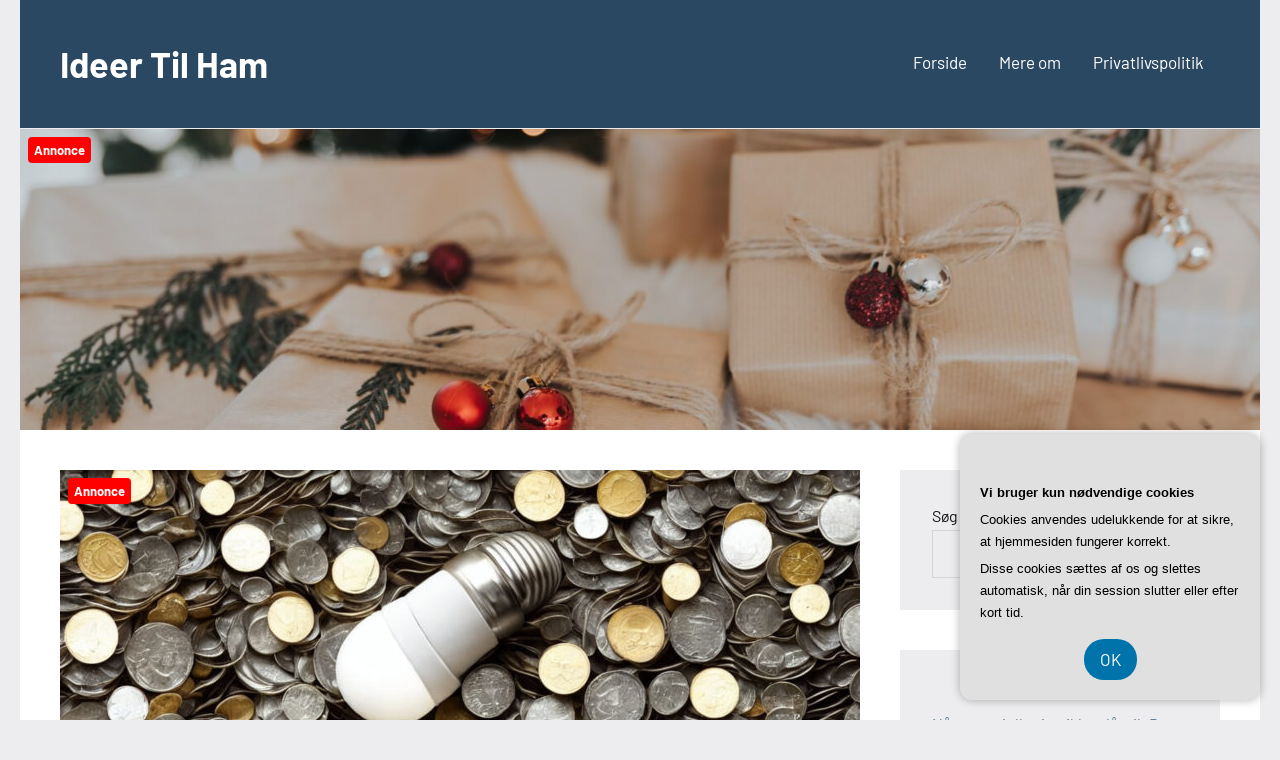

--- FILE ---
content_type: text/html; charset=UTF-8
request_url: https://ideer-til-ham.dk/de-bedste-maader-at-spare-penge-paa-lysregningen-med-led-lysstofroer/
body_size: 15623
content:
<!DOCTYPE html>
<html lang="da-DK">

<head>
<meta charset="UTF-8">
<meta name="viewport" content="width=device-width, initial-scale=1">
<link rel="profile" href="https://gmpg.org/xfn/11">

<meta name='robots' content='index, follow, max-image-preview:large, max-snippet:-1, max-video-preview:-1' />

	<!-- This site is optimized with the Yoast SEO plugin v26.8 - https://yoast.com/product/yoast-seo-wordpress/ -->
	<title>De bedste måder at spare penge på lysregningen med LED lysstofrør - Ideer Til Ham</title>
	<link rel="canonical" href="https://ideer-til-ham.dk/de-bedste-maader-at-spare-penge-paa-lysregningen-med-led-lysstofroer/" />
	<meta property="og:locale" content="da_DK" />
	<meta property="og:type" content="article" />
	<meta property="og:title" content="De bedste måder at spare penge på lysregningen med LED lysstofrør - Ideer Til Ham" />
	<meta property="og:description" content="I dag er milj&oslash;venlige og energibesparende l&oslash;sninger mere popul&aelig;re end nogensinde f&oslash;r, og det er ikke uden grund. En af de mest effektive m&aring;der at spare p&aring; energiforbruget og reducere ens CO2-aftryk er at skifte til LED lysstofr&oslash;r. Disse langtidsholdbare og energieffektive lyskilder kan reducere ens energiforbrug med op til 80%, uden at g&aring; p&aring; [...]" />
	<meta property="og:url" content="https://ideer-til-ham.dk/de-bedste-maader-at-spare-penge-paa-lysregningen-med-led-lysstofroer/" />
	<meta property="og:site_name" content="Ideer Til Ham" />
	<meta property="article:published_time" content="2023-06-03T04:00:00+00:00" />
	<meta property="og:image" content="https://ideer-til-ham.dk/wp-content/uploads/de-bedste-maader-at-spare-penge-paa-lysregningen-med-led-lysstofroer.jpg" />
	<meta property="og:image:width" content="1216" />
	<meta property="og:image:height" content="640" />
	<meta property="og:image:type" content="image/jpeg" />
	<meta name="twitter:card" content="summary_large_image" />
	<meta name="twitter:label1" content="Estimeret læsetid" />
	<meta name="twitter:data1" content="7 minutter" />
	<script type="application/ld+json" class="yoast-schema-graph">{"@context":"https://schema.org","@graph":[{"@type":"Article","@id":"https://ideer-til-ham.dk/de-bedste-maader-at-spare-penge-paa-lysregningen-med-led-lysstofroer/#article","isPartOf":{"@id":"https://ideer-til-ham.dk/de-bedste-maader-at-spare-penge-paa-lysregningen-med-led-lysstofroer/"},"author":{"name":"","@id":""},"headline":"De bedste måder at spare penge på lysregningen med LED lysstofrør","datePublished":"2023-06-03T04:00:00+00:00","mainEntityOfPage":{"@id":"https://ideer-til-ham.dk/de-bedste-maader-at-spare-penge-paa-lysregningen-med-led-lysstofroer/"},"wordCount":1486,"image":{"@id":"https://ideer-til-ham.dk/de-bedste-maader-at-spare-penge-paa-lysregningen-med-led-lysstofroer/#primaryimage"},"thumbnailUrl":"https://ideer-til-ham.dk/wp-content/uploads/de-bedste-maader-at-spare-penge-paa-lysregningen-med-led-lysstofroer.jpg","articleSection":["Indlæg på Ideer Til Ham"],"inLanguage":"da-DK"},{"@type":"WebPage","@id":"https://ideer-til-ham.dk/de-bedste-maader-at-spare-penge-paa-lysregningen-med-led-lysstofroer/","url":"https://ideer-til-ham.dk/de-bedste-maader-at-spare-penge-paa-lysregningen-med-led-lysstofroer/","name":"De bedste måder at spare penge på lysregningen med LED lysstofrør - Ideer Til Ham","isPartOf":{"@id":"https://ideer-til-ham.dk/#website"},"primaryImageOfPage":{"@id":"https://ideer-til-ham.dk/de-bedste-maader-at-spare-penge-paa-lysregningen-med-led-lysstofroer/#primaryimage"},"image":{"@id":"https://ideer-til-ham.dk/de-bedste-maader-at-spare-penge-paa-lysregningen-med-led-lysstofroer/#primaryimage"},"thumbnailUrl":"https://ideer-til-ham.dk/wp-content/uploads/de-bedste-maader-at-spare-penge-paa-lysregningen-med-led-lysstofroer.jpg","datePublished":"2023-06-03T04:00:00+00:00","author":{"@id":""},"breadcrumb":{"@id":"https://ideer-til-ham.dk/de-bedste-maader-at-spare-penge-paa-lysregningen-med-led-lysstofroer/#breadcrumb"},"inLanguage":"da-DK","potentialAction":[{"@type":"ReadAction","target":["https://ideer-til-ham.dk/de-bedste-maader-at-spare-penge-paa-lysregningen-med-led-lysstofroer/"]}]},{"@type":"ImageObject","inLanguage":"da-DK","@id":"https://ideer-til-ham.dk/de-bedste-maader-at-spare-penge-paa-lysregningen-med-led-lysstofroer/#primaryimage","url":"https://ideer-til-ham.dk/wp-content/uploads/de-bedste-maader-at-spare-penge-paa-lysregningen-med-led-lysstofroer.jpg","contentUrl":"https://ideer-til-ham.dk/wp-content/uploads/de-bedste-maader-at-spare-penge-paa-lysregningen-med-led-lysstofroer.jpg","width":1216,"height":640,"caption":"De bedste måder at spare penge på lysregningen med LED lysstofrør"},{"@type":"BreadcrumbList","@id":"https://ideer-til-ham.dk/de-bedste-maader-at-spare-penge-paa-lysregningen-med-led-lysstofroer/#breadcrumb","itemListElement":[{"@type":"ListItem","position":1,"name":"Ideer-til-ham.dk","item":"https://ideer-til-ham.dk/"},{"@type":"ListItem","position":2,"name":"De bedste måder at spare penge på lysregningen med LED lysstofrør"}]},{"@type":"WebSite","@id":"https://ideer-til-ham.dk/#website","url":"https://ideer-til-ham.dk/","name":"Ideer Til Ham","description":"","potentialAction":[{"@type":"SearchAction","target":{"@type":"EntryPoint","urlTemplate":"https://ideer-til-ham.dk/?s={search_term_string}"},"query-input":{"@type":"PropertyValueSpecification","valueRequired":true,"valueName":"search_term_string"}}],"inLanguage":"da-DK"}]}</script>
	<!-- / Yoast SEO plugin. -->


<link rel="alternate" type="application/rss+xml" title="Ideer Til Ham &raquo; Feed" href="https://ideer-til-ham.dk/feed/" />
<link rel="alternate" type="application/rss+xml" title="Ideer Til Ham &raquo;-kommentar-feed" href="https://ideer-til-ham.dk/comments/feed/" />
<link rel="alternate" title="oEmbed (JSON)" type="application/json+oembed" href="https://ideer-til-ham.dk/wp-json/oembed/1.0/embed?url=https%3A%2F%2Fideer-til-ham.dk%2Fde-bedste-maader-at-spare-penge-paa-lysregningen-med-led-lysstofroer%2F" />
<link rel="alternate" title="oEmbed (XML)" type="text/xml+oembed" href="https://ideer-til-ham.dk/wp-json/oembed/1.0/embed?url=https%3A%2F%2Fideer-til-ham.dk%2Fde-bedste-maader-at-spare-penge-paa-lysregningen-med-led-lysstofroer%2F&#038;format=xml" />
<style id='wp-img-auto-sizes-contain-inline-css' type='text/css'>
img:is([sizes=auto i],[sizes^="auto," i]){contain-intrinsic-size:3000px 1500px}
/*# sourceURL=wp-img-auto-sizes-contain-inline-css */
</style>
<link rel='stylesheet' id='occasio-theme-fonts-css' href='https://ideer-til-ham.dk/wp-content/fonts/9c12f721fdaf46c89fc5221228cf603a.css?ver=20201110' type='text/css' media='all' />
<style id='wp-emoji-styles-inline-css' type='text/css'>

	img.wp-smiley, img.emoji {
		display: inline !important;
		border: none !important;
		box-shadow: none !important;
		height: 1em !important;
		width: 1em !important;
		margin: 0 0.07em !important;
		vertical-align: -0.1em !important;
		background: none !important;
		padding: 0 !important;
	}
/*# sourceURL=wp-emoji-styles-inline-css */
</style>
<style id='wp-block-library-inline-css' type='text/css'>
:root{--wp-block-synced-color:#7a00df;--wp-block-synced-color--rgb:122,0,223;--wp-bound-block-color:var(--wp-block-synced-color);--wp-editor-canvas-background:#ddd;--wp-admin-theme-color:#007cba;--wp-admin-theme-color--rgb:0,124,186;--wp-admin-theme-color-darker-10:#006ba1;--wp-admin-theme-color-darker-10--rgb:0,107,160.5;--wp-admin-theme-color-darker-20:#005a87;--wp-admin-theme-color-darker-20--rgb:0,90,135;--wp-admin-border-width-focus:2px}@media (min-resolution:192dpi){:root{--wp-admin-border-width-focus:1.5px}}.wp-element-button{cursor:pointer}:root .has-very-light-gray-background-color{background-color:#eee}:root .has-very-dark-gray-background-color{background-color:#313131}:root .has-very-light-gray-color{color:#eee}:root .has-very-dark-gray-color{color:#313131}:root .has-vivid-green-cyan-to-vivid-cyan-blue-gradient-background{background:linear-gradient(135deg,#00d084,#0693e3)}:root .has-purple-crush-gradient-background{background:linear-gradient(135deg,#34e2e4,#4721fb 50%,#ab1dfe)}:root .has-hazy-dawn-gradient-background{background:linear-gradient(135deg,#faaca8,#dad0ec)}:root .has-subdued-olive-gradient-background{background:linear-gradient(135deg,#fafae1,#67a671)}:root .has-atomic-cream-gradient-background{background:linear-gradient(135deg,#fdd79a,#004a59)}:root .has-nightshade-gradient-background{background:linear-gradient(135deg,#330968,#31cdcf)}:root .has-midnight-gradient-background{background:linear-gradient(135deg,#020381,#2874fc)}:root{--wp--preset--font-size--normal:16px;--wp--preset--font-size--huge:42px}.has-regular-font-size{font-size:1em}.has-larger-font-size{font-size:2.625em}.has-normal-font-size{font-size:var(--wp--preset--font-size--normal)}.has-huge-font-size{font-size:var(--wp--preset--font-size--huge)}.has-text-align-center{text-align:center}.has-text-align-left{text-align:left}.has-text-align-right{text-align:right}.has-fit-text{white-space:nowrap!important}#end-resizable-editor-section{display:none}.aligncenter{clear:both}.items-justified-left{justify-content:flex-start}.items-justified-center{justify-content:center}.items-justified-right{justify-content:flex-end}.items-justified-space-between{justify-content:space-between}.screen-reader-text{border:0;clip-path:inset(50%);height:1px;margin:-1px;overflow:hidden;padding:0;position:absolute;width:1px;word-wrap:normal!important}.screen-reader-text:focus{background-color:#ddd;clip-path:none;color:#444;display:block;font-size:1em;height:auto;left:5px;line-height:normal;padding:15px 23px 14px;text-decoration:none;top:5px;width:auto;z-index:100000}html :where(.has-border-color){border-style:solid}html :where([style*=border-top-color]){border-top-style:solid}html :where([style*=border-right-color]){border-right-style:solid}html :where([style*=border-bottom-color]){border-bottom-style:solid}html :where([style*=border-left-color]){border-left-style:solid}html :where([style*=border-width]){border-style:solid}html :where([style*=border-top-width]){border-top-style:solid}html :where([style*=border-right-width]){border-right-style:solid}html :where([style*=border-bottom-width]){border-bottom-style:solid}html :where([style*=border-left-width]){border-left-style:solid}html :where(img[class*=wp-image-]){height:auto;max-width:100%}:where(figure){margin:0 0 1em}html :where(.is-position-sticky){--wp-admin--admin-bar--position-offset:var(--wp-admin--admin-bar--height,0px)}@media screen and (max-width:600px){html :where(.is-position-sticky){--wp-admin--admin-bar--position-offset:0px}}

/*# sourceURL=wp-block-library-inline-css */
</style><style id='wp-block-archives-inline-css' type='text/css'>
.wp-block-archives{box-sizing:border-box}.wp-block-archives-dropdown label{display:block}
/*# sourceURL=https://ideer-til-ham.dk/wp-includes/blocks/archives/style.min.css */
</style>
<style id='wp-block-latest-posts-inline-css' type='text/css'>
.wp-block-latest-posts{box-sizing:border-box}.wp-block-latest-posts.alignleft{margin-right:2em}.wp-block-latest-posts.alignright{margin-left:2em}.wp-block-latest-posts.wp-block-latest-posts__list{list-style:none}.wp-block-latest-posts.wp-block-latest-posts__list li{clear:both;overflow-wrap:break-word}.wp-block-latest-posts.is-grid{display:flex;flex-wrap:wrap}.wp-block-latest-posts.is-grid li{margin:0 1.25em 1.25em 0;width:100%}@media (min-width:600px){.wp-block-latest-posts.columns-2 li{width:calc(50% - .625em)}.wp-block-latest-posts.columns-2 li:nth-child(2n){margin-right:0}.wp-block-latest-posts.columns-3 li{width:calc(33.33333% - .83333em)}.wp-block-latest-posts.columns-3 li:nth-child(3n){margin-right:0}.wp-block-latest-posts.columns-4 li{width:calc(25% - .9375em)}.wp-block-latest-posts.columns-4 li:nth-child(4n){margin-right:0}.wp-block-latest-posts.columns-5 li{width:calc(20% - 1em)}.wp-block-latest-posts.columns-5 li:nth-child(5n){margin-right:0}.wp-block-latest-posts.columns-6 li{width:calc(16.66667% - 1.04167em)}.wp-block-latest-posts.columns-6 li:nth-child(6n){margin-right:0}}:root :where(.wp-block-latest-posts.is-grid){padding:0}:root :where(.wp-block-latest-posts.wp-block-latest-posts__list){padding-left:0}.wp-block-latest-posts__post-author,.wp-block-latest-posts__post-date{display:block;font-size:.8125em}.wp-block-latest-posts__post-excerpt,.wp-block-latest-posts__post-full-content{margin-bottom:1em;margin-top:.5em}.wp-block-latest-posts__featured-image a{display:inline-block}.wp-block-latest-posts__featured-image img{height:auto;max-width:100%;width:auto}.wp-block-latest-posts__featured-image.alignleft{float:left;margin-right:1em}.wp-block-latest-posts__featured-image.alignright{float:right;margin-left:1em}.wp-block-latest-posts__featured-image.aligncenter{margin-bottom:1em;text-align:center}
/*# sourceURL=https://ideer-til-ham.dk/wp-includes/blocks/latest-posts/style.min.css */
</style>
<style id='wp-block-search-inline-css' type='text/css'>
.wp-block-search__button{margin-left:10px;word-break:normal}.wp-block-search__button.has-icon{line-height:0}.wp-block-search__button svg{height:1.25em;min-height:24px;min-width:24px;width:1.25em;fill:currentColor;vertical-align:text-bottom}:where(.wp-block-search__button){border:1px solid #ccc;padding:6px 10px}.wp-block-search__inside-wrapper{display:flex;flex:auto;flex-wrap:nowrap;max-width:100%}.wp-block-search__label{width:100%}.wp-block-search.wp-block-search__button-only .wp-block-search__button{box-sizing:border-box;display:flex;flex-shrink:0;justify-content:center;margin-left:0;max-width:100%}.wp-block-search.wp-block-search__button-only .wp-block-search__inside-wrapper{min-width:0!important;transition-property:width}.wp-block-search.wp-block-search__button-only .wp-block-search__input{flex-basis:100%;transition-duration:.3s}.wp-block-search.wp-block-search__button-only.wp-block-search__searchfield-hidden,.wp-block-search.wp-block-search__button-only.wp-block-search__searchfield-hidden .wp-block-search__inside-wrapper{overflow:hidden}.wp-block-search.wp-block-search__button-only.wp-block-search__searchfield-hidden .wp-block-search__input{border-left-width:0!important;border-right-width:0!important;flex-basis:0;flex-grow:0;margin:0;min-width:0!important;padding-left:0!important;padding-right:0!important;width:0!important}:where(.wp-block-search__input){appearance:none;border:1px solid #949494;flex-grow:1;font-family:inherit;font-size:inherit;font-style:inherit;font-weight:inherit;letter-spacing:inherit;line-height:inherit;margin-left:0;margin-right:0;min-width:3rem;padding:8px;text-decoration:unset!important;text-transform:inherit}:where(.wp-block-search__button-inside .wp-block-search__inside-wrapper){background-color:#fff;border:1px solid #949494;box-sizing:border-box;padding:4px}:where(.wp-block-search__button-inside .wp-block-search__inside-wrapper) .wp-block-search__input{border:none;border-radius:0;padding:0 4px}:where(.wp-block-search__button-inside .wp-block-search__inside-wrapper) .wp-block-search__input:focus{outline:none}:where(.wp-block-search__button-inside .wp-block-search__inside-wrapper) :where(.wp-block-search__button){padding:4px 8px}.wp-block-search.aligncenter .wp-block-search__inside-wrapper{margin:auto}.wp-block[data-align=right] .wp-block-search.wp-block-search__button-only .wp-block-search__inside-wrapper{float:right}
/*# sourceURL=https://ideer-til-ham.dk/wp-includes/blocks/search/style.min.css */
</style>
<style id='global-styles-inline-css' type='text/css'>
:root{--wp--preset--aspect-ratio--square: 1;--wp--preset--aspect-ratio--4-3: 4/3;--wp--preset--aspect-ratio--3-4: 3/4;--wp--preset--aspect-ratio--3-2: 3/2;--wp--preset--aspect-ratio--2-3: 2/3;--wp--preset--aspect-ratio--16-9: 16/9;--wp--preset--aspect-ratio--9-16: 9/16;--wp--preset--color--black: #000000;--wp--preset--color--cyan-bluish-gray: #abb8c3;--wp--preset--color--white: #ffffff;--wp--preset--color--pale-pink: #f78da7;--wp--preset--color--vivid-red: #cf2e2e;--wp--preset--color--luminous-vivid-orange: #ff6900;--wp--preset--color--luminous-vivid-amber: #fcb900;--wp--preset--color--light-green-cyan: #7bdcb5;--wp--preset--color--vivid-green-cyan: #00d084;--wp--preset--color--pale-cyan-blue: #8ed1fc;--wp--preset--color--vivid-cyan-blue: #0693e3;--wp--preset--color--vivid-purple: #9b51e0;--wp--preset--color--primary: #2a4861;--wp--preset--color--secondary: #5d7b94;--wp--preset--color--tertiary: #90aec7;--wp--preset--color--accent: #60945d;--wp--preset--color--highlight: #915d94;--wp--preset--color--light-gray: #ededef;--wp--preset--color--gray: #84848f;--wp--preset--color--dark-gray: #24242f;--wp--preset--gradient--vivid-cyan-blue-to-vivid-purple: linear-gradient(135deg,rgb(6,147,227) 0%,rgb(155,81,224) 100%);--wp--preset--gradient--light-green-cyan-to-vivid-green-cyan: linear-gradient(135deg,rgb(122,220,180) 0%,rgb(0,208,130) 100%);--wp--preset--gradient--luminous-vivid-amber-to-luminous-vivid-orange: linear-gradient(135deg,rgb(252,185,0) 0%,rgb(255,105,0) 100%);--wp--preset--gradient--luminous-vivid-orange-to-vivid-red: linear-gradient(135deg,rgb(255,105,0) 0%,rgb(207,46,46) 100%);--wp--preset--gradient--very-light-gray-to-cyan-bluish-gray: linear-gradient(135deg,rgb(238,238,238) 0%,rgb(169,184,195) 100%);--wp--preset--gradient--cool-to-warm-spectrum: linear-gradient(135deg,rgb(74,234,220) 0%,rgb(151,120,209) 20%,rgb(207,42,186) 40%,rgb(238,44,130) 60%,rgb(251,105,98) 80%,rgb(254,248,76) 100%);--wp--preset--gradient--blush-light-purple: linear-gradient(135deg,rgb(255,206,236) 0%,rgb(152,150,240) 100%);--wp--preset--gradient--blush-bordeaux: linear-gradient(135deg,rgb(254,205,165) 0%,rgb(254,45,45) 50%,rgb(107,0,62) 100%);--wp--preset--gradient--luminous-dusk: linear-gradient(135deg,rgb(255,203,112) 0%,rgb(199,81,192) 50%,rgb(65,88,208) 100%);--wp--preset--gradient--pale-ocean: linear-gradient(135deg,rgb(255,245,203) 0%,rgb(182,227,212) 50%,rgb(51,167,181) 100%);--wp--preset--gradient--electric-grass: linear-gradient(135deg,rgb(202,248,128) 0%,rgb(113,206,126) 100%);--wp--preset--gradient--midnight: linear-gradient(135deg,rgb(2,3,129) 0%,rgb(40,116,252) 100%);--wp--preset--font-size--small: 16px;--wp--preset--font-size--medium: 24px;--wp--preset--font-size--large: 36px;--wp--preset--font-size--x-large: 42px;--wp--preset--font-size--extra-large: 48px;--wp--preset--font-size--huge: 64px;--wp--preset--spacing--20: 0.44rem;--wp--preset--spacing--30: 0.67rem;--wp--preset--spacing--40: 1rem;--wp--preset--spacing--50: 1.5rem;--wp--preset--spacing--60: 2.25rem;--wp--preset--spacing--70: 3.38rem;--wp--preset--spacing--80: 5.06rem;--wp--preset--shadow--natural: 6px 6px 9px rgba(0, 0, 0, 0.2);--wp--preset--shadow--deep: 12px 12px 50px rgba(0, 0, 0, 0.4);--wp--preset--shadow--sharp: 6px 6px 0px rgba(0, 0, 0, 0.2);--wp--preset--shadow--outlined: 6px 6px 0px -3px rgb(255, 255, 255), 6px 6px rgb(0, 0, 0);--wp--preset--shadow--crisp: 6px 6px 0px rgb(0, 0, 0);}:where(.is-layout-flex){gap: 0.5em;}:where(.is-layout-grid){gap: 0.5em;}body .is-layout-flex{display: flex;}.is-layout-flex{flex-wrap: wrap;align-items: center;}.is-layout-flex > :is(*, div){margin: 0;}body .is-layout-grid{display: grid;}.is-layout-grid > :is(*, div){margin: 0;}:where(.wp-block-columns.is-layout-flex){gap: 2em;}:where(.wp-block-columns.is-layout-grid){gap: 2em;}:where(.wp-block-post-template.is-layout-flex){gap: 1.25em;}:where(.wp-block-post-template.is-layout-grid){gap: 1.25em;}.has-black-color{color: var(--wp--preset--color--black) !important;}.has-cyan-bluish-gray-color{color: var(--wp--preset--color--cyan-bluish-gray) !important;}.has-white-color{color: var(--wp--preset--color--white) !important;}.has-pale-pink-color{color: var(--wp--preset--color--pale-pink) !important;}.has-vivid-red-color{color: var(--wp--preset--color--vivid-red) !important;}.has-luminous-vivid-orange-color{color: var(--wp--preset--color--luminous-vivid-orange) !important;}.has-luminous-vivid-amber-color{color: var(--wp--preset--color--luminous-vivid-amber) !important;}.has-light-green-cyan-color{color: var(--wp--preset--color--light-green-cyan) !important;}.has-vivid-green-cyan-color{color: var(--wp--preset--color--vivid-green-cyan) !important;}.has-pale-cyan-blue-color{color: var(--wp--preset--color--pale-cyan-blue) !important;}.has-vivid-cyan-blue-color{color: var(--wp--preset--color--vivid-cyan-blue) !important;}.has-vivid-purple-color{color: var(--wp--preset--color--vivid-purple) !important;}.has-black-background-color{background-color: var(--wp--preset--color--black) !important;}.has-cyan-bluish-gray-background-color{background-color: var(--wp--preset--color--cyan-bluish-gray) !important;}.has-white-background-color{background-color: var(--wp--preset--color--white) !important;}.has-pale-pink-background-color{background-color: var(--wp--preset--color--pale-pink) !important;}.has-vivid-red-background-color{background-color: var(--wp--preset--color--vivid-red) !important;}.has-luminous-vivid-orange-background-color{background-color: var(--wp--preset--color--luminous-vivid-orange) !important;}.has-luminous-vivid-amber-background-color{background-color: var(--wp--preset--color--luminous-vivid-amber) !important;}.has-light-green-cyan-background-color{background-color: var(--wp--preset--color--light-green-cyan) !important;}.has-vivid-green-cyan-background-color{background-color: var(--wp--preset--color--vivid-green-cyan) !important;}.has-pale-cyan-blue-background-color{background-color: var(--wp--preset--color--pale-cyan-blue) !important;}.has-vivid-cyan-blue-background-color{background-color: var(--wp--preset--color--vivid-cyan-blue) !important;}.has-vivid-purple-background-color{background-color: var(--wp--preset--color--vivid-purple) !important;}.has-black-border-color{border-color: var(--wp--preset--color--black) !important;}.has-cyan-bluish-gray-border-color{border-color: var(--wp--preset--color--cyan-bluish-gray) !important;}.has-white-border-color{border-color: var(--wp--preset--color--white) !important;}.has-pale-pink-border-color{border-color: var(--wp--preset--color--pale-pink) !important;}.has-vivid-red-border-color{border-color: var(--wp--preset--color--vivid-red) !important;}.has-luminous-vivid-orange-border-color{border-color: var(--wp--preset--color--luminous-vivid-orange) !important;}.has-luminous-vivid-amber-border-color{border-color: var(--wp--preset--color--luminous-vivid-amber) !important;}.has-light-green-cyan-border-color{border-color: var(--wp--preset--color--light-green-cyan) !important;}.has-vivid-green-cyan-border-color{border-color: var(--wp--preset--color--vivid-green-cyan) !important;}.has-pale-cyan-blue-border-color{border-color: var(--wp--preset--color--pale-cyan-blue) !important;}.has-vivid-cyan-blue-border-color{border-color: var(--wp--preset--color--vivid-cyan-blue) !important;}.has-vivid-purple-border-color{border-color: var(--wp--preset--color--vivid-purple) !important;}.has-vivid-cyan-blue-to-vivid-purple-gradient-background{background: var(--wp--preset--gradient--vivid-cyan-blue-to-vivid-purple) !important;}.has-light-green-cyan-to-vivid-green-cyan-gradient-background{background: var(--wp--preset--gradient--light-green-cyan-to-vivid-green-cyan) !important;}.has-luminous-vivid-amber-to-luminous-vivid-orange-gradient-background{background: var(--wp--preset--gradient--luminous-vivid-amber-to-luminous-vivid-orange) !important;}.has-luminous-vivid-orange-to-vivid-red-gradient-background{background: var(--wp--preset--gradient--luminous-vivid-orange-to-vivid-red) !important;}.has-very-light-gray-to-cyan-bluish-gray-gradient-background{background: var(--wp--preset--gradient--very-light-gray-to-cyan-bluish-gray) !important;}.has-cool-to-warm-spectrum-gradient-background{background: var(--wp--preset--gradient--cool-to-warm-spectrum) !important;}.has-blush-light-purple-gradient-background{background: var(--wp--preset--gradient--blush-light-purple) !important;}.has-blush-bordeaux-gradient-background{background: var(--wp--preset--gradient--blush-bordeaux) !important;}.has-luminous-dusk-gradient-background{background: var(--wp--preset--gradient--luminous-dusk) !important;}.has-pale-ocean-gradient-background{background: var(--wp--preset--gradient--pale-ocean) !important;}.has-electric-grass-gradient-background{background: var(--wp--preset--gradient--electric-grass) !important;}.has-midnight-gradient-background{background: var(--wp--preset--gradient--midnight) !important;}.has-small-font-size{font-size: var(--wp--preset--font-size--small) !important;}.has-medium-font-size{font-size: var(--wp--preset--font-size--medium) !important;}.has-large-font-size{font-size: var(--wp--preset--font-size--large) !important;}.has-x-large-font-size{font-size: var(--wp--preset--font-size--x-large) !important;}
/*# sourceURL=global-styles-inline-css */
</style>

<style id='classic-theme-styles-inline-css' type='text/css'>
/*! This file is auto-generated */
.wp-block-button__link{color:#fff;background-color:#32373c;border-radius:9999px;box-shadow:none;text-decoration:none;padding:calc(.667em + 2px) calc(1.333em + 2px);font-size:1.125em}.wp-block-file__button{background:#32373c;color:#fff;text-decoration:none}
/*# sourceURL=/wp-includes/css/classic-themes.min.css */
</style>
<link rel='stylesheet' id='occasio-stylesheet-css' href='https://ideer-til-ham.dk/wp-content/themes/occasio/style.css?ver=1.1.3' type='text/css' media='all' />
<script type="text/javascript" src="https://ideer-til-ham.dk/wp-content/themes/occasio/assets/js/svgxuse.min.js?ver=1.2.6" id="svgxuse-js"></script>
<link rel="https://api.w.org/" href="https://ideer-til-ham.dk/wp-json/" /><link rel="alternate" title="JSON" type="application/json" href="https://ideer-til-ham.dk/wp-json/wp/v2/posts/404" /><link rel="EditURI" type="application/rsd+xml" title="RSD" href="https://ideer-til-ham.dk/xmlrpc.php?rsd" />
<meta name="generator" content="WordPress 6.9" />
<link rel='shortlink' href='https://ideer-til-ham.dk/?p=404' />
</head>

<body data-rsssl=1 class="wp-singular post-template-default single single-post postid-404 single-format-standard wp-embed-responsive wp-theme-occasio centered-theme-layout has-sidebar is-blog-page">

	
	<div id="page" class="site">
		<a class="skip-link screen-reader-text" href="#content">Videre til indhold</a>

		
		<header id="masthead" class="site-header" role="banner">

			<div class="header-main">

				
				
<div class="site-branding">

	
			<p class="site-title"><a href="https://ideer-til-ham.dk/" rel="home">Ideer Til Ham</a></p>

				
</div><!-- .site-branding -->

				

	<button class="primary-menu-toggle menu-toggle" aria-controls="primary-menu" aria-expanded="false" >
		<svg class="icon icon-menu" aria-hidden="true" role="img"> <use xlink:href="https://ideer-til-ham.dk/wp-content/themes/occasio/assets/icons/genericons-neue.svg#menu"></use> </svg><svg class="icon icon-close" aria-hidden="true" role="img"> <use xlink:href="https://ideer-til-ham.dk/wp-content/themes/occasio/assets/icons/genericons-neue.svg#close"></use> </svg>		<span class="menu-toggle-text">Menu</span>
	</button>

	<div class="primary-navigation">

		<nav id="site-navigation" class="main-navigation"  role="navigation" aria-label="Primær menu">

			<ul id="primary-menu" class="menu"><li id="menu-item-10" class="menu-item menu-item-type-custom menu-item-object-custom menu-item-home menu-item-10"><a href="https://ideer-til-ham.dk/">Forside</a></li>
<li id="menu-item-13" class="menu-item menu-item-type-post_type menu-item-object-page menu-item-13"><a href="https://ideer-til-ham.dk/mere-om/">Mere om</a></li>
<li id="menu-item-14" class="menu-item menu-item-type-post_type menu-item-object-page menu-item-privacy-policy menu-item-14"><a rel="privacy-policy" href="https://ideer-til-ham.dk/privatlivspolitik/">Privatlivspolitik</a></li>
</ul>		</nav><!-- #site-navigation -->

	</div><!-- .primary-navigation -->



			</div><!-- .header-main -->

		</header><!-- #masthead -->

		
		
			<div id="headimg" class="header-image default-header-image">

				<img src="https://ideer-til-ham.dk/wp-content/uploads/cropped-lore-schodts-bNPIoil02tU-unsplash.jpg" srcset="https://ideer-til-ham.dk/wp-content/uploads/cropped-lore-schodts-bNPIoil02tU-unsplash.jpg 1500w, https://ideer-til-ham.dk/wp-content/uploads/cropped-lore-schodts-bNPIoil02tU-unsplash-300x73.jpg 300w, https://ideer-til-ham.dk/wp-content/uploads/cropped-lore-schodts-bNPIoil02tU-unsplash-1024x248.jpg 1024w, https://ideer-til-ham.dk/wp-content/uploads/cropped-lore-schodts-bNPIoil02tU-unsplash-768x186.jpg 768w" width="1500" height="364" alt="Ideer Til Ham">

			</div>

			
		<div id="content" class="site-content">

			<main id="main" class="site-main" role="main">

				
				
<article id="post-404" class="post-404 post type-post status-publish format-standard has-post-thumbnail hentry category-indlaeg-paa-ideer-til-ham">

	
			<figure class="post-image post-image-single">
				<img width="800" height="440" src="https://ideer-til-ham.dk/wp-content/uploads/de-bedste-maader-at-spare-penge-paa-lysregningen-med-led-lysstofroer-800x440.jpg" class="attachment-post-thumbnail size-post-thumbnail wp-post-image" alt="De bedste måder at spare penge på lysregningen med LED lysstofrør" decoding="async" fetchpriority="high" />			</figure>

			
	<header class="post-header entry-header">

		<h1 class="post-title entry-title">De bedste måder at spare penge på lysregningen med LED lysstofrør</h1>
		<div class="entry-meta"><div class="entry-categories"> <ul class="post-categories">
	<li><a href="https://ideer-til-ham.dk/indlaeg-paa-ideer-til-ham/" rel="category tag">Indlæg på Ideer Til Ham</a></li></ul></div><span class="posted-on"><a href="https://ideer-til-ham.dk/de-bedste-maader-at-spare-penge-paa-lysregningen-med-led-lysstofroer/" rel="bookmark"><time class="entry-date published updated" datetime="2023-06-03T04:00:00+00:00">juni 3, 2023</time></a></span><span class="posted-by"> <span class="author vcard"><a class="url fn n" href="https://ideer-til-ham.dk/author/" title="Vis alle indlæg af " rel="author"></a></span></span></div>
		
	</header><!-- .entry-header -->

	
<div class="entry-content">

	<?xml encoding="utf-8" ?><div id="article-disclaimer" style="text-align:center;">
					<img decoding="async" src="https://ideer-til-ham.dk/wp-content/plugins/SponsorPost5/disclaimer2.png" alt="Annonce" style="margin-top:30px; height:90px; width:auto;">
				</div><p>I dag er milj&oslash;venlige og energibesparende l&oslash;sninger mere popul&aelig;re end nogensinde f&oslash;r, og det er ikke uden grund. En af de mest effektive m&aring;der at spare p&aring; energiforbruget og reducere ens CO2-aftryk er at skifte til LED lysstofr&oslash;r. Disse langtidsholdbare og energieffektive lyskilder kan reducere ens energiforbrug med op til 80%, uden at g&aring; p&aring; kompromis med lyskvaliteten eller lysstyrken. I denne artikel vil vi gennemg&aring; de bedste m&aring;der at spare penge p&aring; lysregningen ved at bruge LED lysstofr&oslash;r. Vi vil bl.a. se p&aring; beregning af besparelser, valg af lysstyrke, installation og vedligeholdelse, og sammenligne LED lysstofr&oslash;r med andre energibesparende lyskilder. Ved udgangen af artiklen vil du have en klar forst&aring;else af, hvorfor LED lysstofr&oslash;r er det bedste valg for dem, der &oslash;nsker at spare penge og g&oslash;re en positiv forskel for milj&oslash;et.</p><h2>Beregning af besparelser ved skift til LED lysstofr&oslash;r</h2><p>N&aring;r man skifter til LED lysstofr&oslash;r, kan man forvente en betydelig besparelse p&aring; lysregningen. Besparelsen afh&aelig;nger af flere faktorer, herunder antallet af lysstofr&oslash;r, som skal skiftes, og hvor l&aelig;nge de er t&aelig;ndt om dagen. En typisk LED lysstofr&oslash;r bruger omkring 50% mindre str&oslash;m end en tilsvarende traditionel lysstofr&oslash;r, hvilket betyder en reduktion i energiforbruget og dermed ogs&aring; i udgifterne til str&oslash;m.</p><p>For at beregne den n&oslash;jagtige besparelse kan man tage udgangspunkt i den samlede effekt p&aring; watt (W) af de nuv&aelig;rende lysstofr&oslash;r og sammenligne med den samlede effekt p&aring; watt af de nye LED lysstofr&oslash;r. Udover energibesparelsen har LED lysstofr&oslash;r ogs&aring; en l&aelig;ngere levetid end traditionelle lysstofr&oslash;r, hvilket betyder, at man vil spare p&aring; udgifterne til udskiftning af lysstofr&oslash;r i fremtiden.</p><p>En anden faktor, som ogs&aring; kan p&aring;virke besparelsen, er eventuelle tilskud eller st&oslash;tteordninger fra kommunen eller energiselskabet til udskiftning af lysstofr&oslash;r til LED lysstofr&oslash;r. Det kan v&aelig;re en god id&eacute; at unders&oslash;ge, om der er nogen muligheder for at f&aring; st&oslash;tte til projekter, der fremmer energibesparelser.</p><p>Alt i alt kan besparelsen p&aring; lysregningen ved at skifte til LED lysstofr&oslash;r v&aelig;re betydelig, og det kan v&aelig;re en god investering b&aring;de for milj&oslash;et og for pengepungen p&aring; lang sigt.</p><h2>Valg af LED lysstofr&oslash;r i forhold til den &oslash;nskede lysstyrke</h2><p>N&aring;r man skal v&aelig;lge LED lysstofr&oslash;r, er det vigtigt at overveje den &oslash;nskede lysstyrke. Lysstyrken angives i lumen, og jo h&oslash;jere lumen, jo mere lys afgiver r&oslash;ret. Det er vigtigt at finde en passende lysstyrke, da det b&aring;de kan p&aring;virke komforten i rummet og energiforbruget. Hvis lysstyrken er for lav, kan det f&oslash;re til d&aring;rlig belysning og &oslash;get energiforbrug, da man vil have behov for at t&aelig;nde flere lyskilder. Hvis lysstyrken er for h&oslash;j, kan det f&oslash;re til un&oslash;dvendigt h&oslash;jt energiforbrug og ubehagelig bl&aelig;nding. Derfor b&oslash;r man v&aelig;lge et lysstofr&oslash;r med en passende lysstyrke til det p&aring;g&aelig;ldende rum og form&aring;l. Det kan v&aelig;re en god id&eacute; at f&aring; r&aring;dgivning fra en professionel, hvis man er i tvivl om valg af lysstyrke.</p><h2>Installation af LED lysstofr&oslash;r og eventuelle &oslash;vrige omkostninger</h2><p>N&aring;r du har besluttet dig for at skifte til LED lysstofr&oslash;r, er det vigtigt at tage h&oslash;jde for omkostningerne ved installationen. For at sikre den bedste ydeevne og levetid for dine LED lysstofr&oslash;r, skal de monteres korrekt. Det betyder, at du muligvis skal betale en elektriker for at installere dem for dig, hvis du ikke allerede har erfaring med at udf&oslash;re elektrisk arbejde.</p><p>Derudover skal du overveje, om der er behov for at &aelig;ndre belysningsarmaturerne, fordi ikke alle armaturer er kompatible med LED lysstofr&oslash;r. Hvis du skal udskifte dine armaturer, vil det &oslash;ge omkostningerne for installationen yderligere. Men selvom du skal skifte armaturerne, vil det stadig give en besparelse i det lange l&oslash;b, <a href="https://xn--led-lysstofrr-mnb.dk/samling/bedste-lysstofroer/">da LED lysstofr&oslash;r har en meget l&aelig;ngere levetid end traditionelle lysstofr&oslash;r.</a><img decoding="async" src="https://ideer-til-ham.dk/wp-content/plugins/SponsoredPostImageArticle/AD.png" alt="Reklamelink" style="margin-left: 4px; vertical-align: middle; width: 90px; height: 18px;"></p><p>Endelig skal du ogs&aring; overveje udskiftning af lysd&aelig;mpere, hvis du har dem. Ikke alle LED lysstofr&oslash;r er kompatible med eksisterende lysd&aelig;mpere, og du skal derfor investere i en ny lysd&aelig;mper, hvis du &oslash;nsker at kunne styre lysstyrken.</p><p>Samlet set kan omkostningerne ved installation af LED lysstofr&oslash;r variere afh&aelig;ngigt af dine eksisterende armaturer og lysd&aelig;mpere. Men selv med disse ekstra omkostninger er det stadig en god investering, da LED lysstofr&oslash;r vil give en betydelig besparelse p&aring; din lysregning over tid.</p><h2>Vedligeholdelse af LED lysstofr&oslash;r for optimal levetid og drift</h2><p>For at sikre optimal levetid og drift af LED lysstofr&oslash;r er det vigtigt at vedligeholde dem p&aring; den rette m&aring;de. Det er vigtigt at holde lysstyrken konstant, og derfor skal LED lysstofr&oslash;r reng&oslash;res regelm&aelig;ssigt for at fjerne st&oslash;v og snavs, som kan reducere lysstyrken. Det er ogs&aring; vigtigt at undg&aring; at r&oslash;re ved lysstofr&oslash;rene med fingrene, da olien p&aring; huden kan p&aring;virke livsl&aelig;ngden. Derudover skal LED lysstofr&oslash;r placeres i et milj&oslash; med passende temperaturer, da for h&oslash;je eller for lave temperaturer kan p&aring;virke levetiden. Det er ogs&aring; vigtigt at v&aelig;lge en passende driver, som sikrer, at LED lysstofr&oslash;rene f&aring;r den rette m&aelig;ngde str&oslash;m, da for h&oslash;je eller for lave str&oslash;mstyrker kan p&aring;virke levetiden negativt. Ved at f&oslash;lge disse vedligeholdelsestips, kan man sikre, at LED lysstofr&oslash;r holder i mange &aring;r og yder den &oslash;nskede lysstyrke.</p><h2>Sammenligning af LED lysstofr&oslash;r med andre energibesparende lyskilder</h2><p>LED lysstofr&oslash;r er ikke de eneste energibesparende lyskilder p&aring; markedet. Der er ogs&aring; andre alternativer s&aring;som CFL (kompakte fluorescerende lamper), halogenp&aelig;rer og gl&oslash;dep&aelig;rer med lavere wattstyrke. Men sammenlignet med disse alternativer har LED lysstofr&oslash;r visse fordele.</p><p>For det f&oslash;rste er LED lysstofr&oslash;r mere energieffektive end CFL og halogenp&aelig;rer. De bruger mindre energi til at producere samme m&aelig;ngde lys, og har derfor et lavere str&oslash;mforbrug. LED lysstofr&oslash;r har ogs&aring; en l&aelig;ngere levetid end CFL og halogenp&aelig;rer, hvilket betyder mindre udskiftning og mindre affald.</p><p>For det andet er LED lysstofr&oslash;r mere milj&oslash;venlige end CFL og halogenp&aelig;rer. CFL indeholder kviks&oslash;lv, som kan v&aelig;re farligt for milj&oslash;et, hvis det ikke bortskaffes korrekt. Halogenp&aelig;rer indeholder ogs&aring; farlige kemikalier. LED lysstofr&oslash;r indeholder ikke farlige kemikalier, og er derfor mere milj&oslash;venlige.</p><p><a href="https://xn--led-lysstofrr-mnb.dk/">For det tredje er LED lysstofr&oslash;r mere alsidige end</a><img decoding="async" src="https://ideer-til-ham.dk/wp-content/plugins/SponsoredPostImageArticle/AD.png" alt="Reklamelink" style="margin-left: 4px; vertical-align: middle; width: 90px; height: 18px;"> CFL og halogenp&aelig;rer. LED lysstofr&oslash;r kan justeres til forskellige farvetemperaturer og lysstyrker, hvilket g&oslash;r dem mere fleksible og velegnede til forskellige form&aring;l. CFL og halogenp&aelig;rer har begr&aelig;nsede justeringsmuligheder.</p><p>Alt i alt er LED lysstofr&oslash;r det bedste valg, n&aring;r det kommer til at spare penge p&aring; lysregningen og samtidig v&aelig;re milj&oslash;venlig. Selvom det kan v&aelig;re en st&oslash;rre investering i starten, vil det p&aring; lang sigt v&aelig;re en god investering p&aring; grund af besparelserne p&aring; str&oslash;mregningen og den l&aelig;ngere levetid.</p><h2>Konklusion og opsummering af fordele ved skift til LED lysstofr&oslash;r</h2><p>LED lysstofr&oslash;r er en milj&oslash;venlig og energibesparende l&oslash;sning i forhold til traditionelle lysstofr&oslash;r. Ved at skifte til LED lysstofr&oslash;r kan man opn&aring; store besparelser p&aring; elregningen, og samtidig reducere CO2-udledningen. Beregninger viser, at man kan spare op til 80% p&aring; str&oslash;mforbruget ved at skifte til LED lysstofr&oslash;r.</p><p>Valg af LED lysstofr&oslash;r kan v&aelig;re en udfordring, da der findes mange forskellige typer med forskellige lysstyrker og farvetemperaturer. Det er vigtigt at v&aelig;lge den rigtige type, der passer til den &oslash;nskede belysning i rummet.</p><p>Installation af LED lysstofr&oslash;r kr&aelig;ver ikke den store tekniske viden, og man kan nemt selv skifte dem ud. Der kan dog v&aelig;re omkostninger forbundet med at skifte armaturer eller k&oslash;be adaptere, hvis man har &aelig;ldre lysstofr&oslash;r.</p><p>Vedligeholdelse af LED lysstofr&oslash;r er minimal, da de har en lang levetid og ikke kr&aelig;ver udskiftning af p&aelig;rer. Det er dog vigtigt at holde dem rene og undg&aring; overophedning for at sikre optimal drift.</p><p>Sammenlignet med andre energibesparende lyskilder, som f.eks. sparep&aelig;rer og halogenp&aelig;rer, er LED lysstofr&oslash;r den mest effektive og milj&oslash;venlige l&oslash;sning. De har en l&aelig;ngere levetid og kr&aelig;ver mindre energi til at opn&aring; samme lysstyrke.</p><p>Alt i alt er det en god investering at skifte til LED lysstofr&oslash;r, da det udover at spare penge p&aring; elregningen ogs&aring; er godt for milj&oslash;et. Det er vigtigt at v&aelig;lge den rigtige type lysstofr&oslash;r og s&oslash;rge for korrekt installation og vedligeholdelse for at opn&aring; den st&oslash;rste besparelse og optimal levetid.</p>
	
</div><!-- .entry-content -->


</article>

	<nav class="navigation post-navigation" aria-label="Indlæg">
		<h2 class="screen-reader-text">Indlægsnavigation</h2>
		<div class="nav-links"><div class="nav-previous"><a href="https://ideer-til-ham.dk/rispapir-og-lys-historien-bag-den-populaere-kombination/" rel="prev"><span class="nav-link-text">Forrige indlæg</span><h3 class="entry-title">Rispapir og lys &#8211; historien bag den populære kombination</h3></a></div><div class="nav-next"><a href="https://ideer-til-ham.dk/numphs-skjortekjoler-et-must-have-i-enhver-garderobe/" rel="next"><span class="nav-link-text">Næste indlæg</span><h3 class="entry-title">Nümphs skjortekjoler: Et must-have i enhver garderobe</h3></a></div></div>
	</nav>
		</main><!-- #main -->

		
	<section id="secondary" class="sidebar widget-area" role="complementary">

		<div id="block-3" class="widget widget_block widget_search"><form role="search" method="get" action="https://ideer-til-ham.dk/" class="wp-block-search__button-outside wp-block-search__text-button wp-block-search"    ><label class="wp-block-search__label" for="wp-block-search__input-1" >Søg</label><div class="wp-block-search__inside-wrapper" ><input class="wp-block-search__input" id="wp-block-search__input-1" placeholder="" value="" type="search" name="s" required /><button aria-label="Søg" class="wp-block-search__button wp-element-button" type="submit" >Søg</button></div></form></div><div id="block-4" class="widget widget_block widget_recent_entries"><ul class="wp-block-latest-posts__list wp-block-latest-posts"><li><a class="wp-block-latest-posts__post-title" href="https://ideer-til-ham.dk/naar-materielle-ting-ikke-slaar-til-de-bedste-gaveideer-uden-emballage/">Når materielle ting ikke slår til: De bedste gaveidéer uden emballage</a></li>
<li><a class="wp-block-latest-posts__post-title" href="https://ideer-til-ham.dk/naar-gaver-skal-vaere-saerlige-inspiration-til-krondiamantbryllup/">Når gaver skal være særlige: Inspiration til krondiamantbryllup</a></li>
<li><a class="wp-block-latest-posts__post-title" href="https://ideer-til-ham.dk/ekspertraad-undgaa-faldgruber-naar-du-koeber-massagestol-paa-udsalg/">Ekspertråd: Undgå faldgruber når du køber massagestol på udsalg</a></li>
<li><a class="wp-block-latest-posts__post-title" href="https://ideer-til-ham.dk/selvforkaelelse-til-mor-gaver-der-saetter-hende-i-centrum/">Selvforkælelse til mor: Gaver, der sætter hende i centrum</a></li>
<li><a class="wp-block-latest-posts__post-title" href="https://ideer-til-ham.dk/overraskelser-til-ham-romantiske-gaver-der-bliver-i-hjertet/">Overraskelser til ham: Romantiske gaver, der bliver i hjertet</a></li>
</ul></div>
	</section><!-- #secondary -->

	
	</div><!-- #content -->

	
	<div class="footer-wrap">

		
		<footer id="colophon" class="site-footer">

						
	<div id="footer-line" class="site-info">

		<div id="block-6" class="widget widget_block widget_archive"><ul class="wp-block-archives-list wp-block-archives">	<li><a href='https://ideer-til-ham.dk/2026/01/'>januar 2026</a></li>
	<li><a href='https://ideer-til-ham.dk/2025/12/'>december 2025</a></li>
	<li><a href='https://ideer-til-ham.dk/2025/11/'>november 2025</a></li>
	<li><a href='https://ideer-til-ham.dk/2025/10/'>oktober 2025</a></li>
	<li><a href='https://ideer-til-ham.dk/2025/08/'>august 2025</a></li>
	<li><a href='https://ideer-til-ham.dk/2025/07/'>juli 2025</a></li>
	<li><a href='https://ideer-til-ham.dk/2025/06/'>juni 2025</a></li>
	<li><a href='https://ideer-til-ham.dk/2025/05/'>maj 2025</a></li>
	<li><a href='https://ideer-til-ham.dk/2025/01/'>januar 2025</a></li>
	<li><a href='https://ideer-til-ham.dk/2024/11/'>november 2024</a></li>
	<li><a href='https://ideer-til-ham.dk/2024/10/'>oktober 2024</a></li>
	<li><a href='https://ideer-til-ham.dk/2024/09/'>september 2024</a></li>
	<li><a href='https://ideer-til-ham.dk/2024/07/'>juli 2024</a></li>
	<li><a href='https://ideer-til-ham.dk/2024/05/'>maj 2024</a></li>
	<li><a href='https://ideer-til-ham.dk/2024/03/'>marts 2024</a></li>
	<li><a href='https://ideer-til-ham.dk/2024/02/'>februar 2024</a></li>
	<li><a href='https://ideer-til-ham.dk/2024/01/'>januar 2024</a></li>
	<li><a href='https://ideer-til-ham.dk/2023/12/'>december 2023</a></li>
	<li><a href='https://ideer-til-ham.dk/2023/11/'>november 2023</a></li>
	<li><a href='https://ideer-til-ham.dk/2023/10/'>oktober 2023</a></li>
	<li><a href='https://ideer-til-ham.dk/2023/09/'>september 2023</a></li>
	<li><a href='https://ideer-til-ham.dk/2023/08/'>august 2023</a></li>
	<li><a href='https://ideer-til-ham.dk/2023/07/'>juli 2023</a></li>
	<li><a href='https://ideer-til-ham.dk/2023/06/'>juni 2023</a></li>
	<li><a href='https://ideer-til-ham.dk/2023/05/'>maj 2023</a></li>
	<li><a href='https://ideer-til-ham.dk/2023/04/'>april 2023</a></li>
	<li><a href='https://ideer-til-ham.dk/2023/03/'>marts 2023</a></li>
	<li><a href='https://ideer-til-ham.dk/2023/02/'>februar 2023</a></li>
	<li><a href='https://ideer-til-ham.dk/2023/01/'>januar 2023</a></li>
	<li><a href='https://ideer-til-ham.dk/2022/12/'>december 2022</a></li>
	<li><a href='https://ideer-til-ham.dk/2022/11/'>november 2022</a></li>
	<li><a href='https://ideer-til-ham.dk/2022/10/'>oktober 2022</a></li>
	<li><a href='https://ideer-til-ham.dk/2022/09/'>september 2022</a></li>
	<li><a href='https://ideer-til-ham.dk/2022/08/'>august 2022</a></li>
	<li><a href='https://ideer-til-ham.dk/2022/07/'>juli 2022</a></li>
</ul></div>				
			<span class="credit-link">
				WordPress tema: Occasio by ThemeZee.			</span>

			
	</div>

	
		</footer><!-- #colophon -->

	</div>

	
</div><!-- #page -->

<script type="speculationrules">
{"prefetch":[{"source":"document","where":{"and":[{"href_matches":"/*"},{"not":{"href_matches":["/wp-*.php","/wp-admin/*","/wp-content/uploads/*","/wp-content/*","/wp-content/plugins/*","/wp-content/themes/occasio/*","/*\\?(.+)"]}},{"not":{"selector_matches":"a[rel~=\"nofollow\"]"}},{"not":{"selector_matches":".no-prefetch, .no-prefetch a"}}]},"eagerness":"conservative"}]}
</script>

		<div id="sticky-disclaimer" style="display:none;">
			REKLAME: Denne artikel er betalt indhold
		</div>

		<style>
			#sticky-disclaimer {
				position: fixed;
				top: 0;
				left: 0;
				width: 100%;
				background-color: #fff;
				color: #000;
				font-weight: bold;
				text-align: center;
				padding: 12px 20px;
				box-shadow: 0 2px 5px rgba(0, 0, 0, 0.1);
				z-index: 9999;
				font-size: 16px;
			}
		</style>

		<script>
			document.addEventListener("DOMContentLoaded", function () {
				var sticky = document.getElementById("sticky-disclaimer");
				var articleDisclaimer = document.getElementById("article-disclaimer");

				function checkScroll() {
					if (!sticky || !articleDisclaimer) return;

					var rect = articleDisclaimer.getBoundingClientRect();
					if (rect.bottom < 0) {
						sticky.style.display = "block";
						document.body.style.paddingTop = "60px";
					} else {
						sticky.style.display = "none";
						document.body.style.paddingTop = "0px";
					}
				}

				window.addEventListener("scroll", checkScroll);
			});
		</script>
		    <style>
        .ad-overlay-label {
            position: absolute;
            top: 8px;
            left: 8px;
            background-color: red;
            color: white;
            font-weight: bold;
            font-size: 13px;
            padding: 2px 6px;
            border-radius: 4px;
            z-index: 99;
        }
        .ad-image-wrapper {
            position: relative !important;
            display: inline-block;
        }
        /* Nødstop: skjul overlay på reklame-badge */
        .ad-image-wrapper > img[alt="Reklamelink"] ~ .ad-overlay-label { display: none !important; }
        .ad-image-wrapper > img[src*="AD.png"] ~ .ad-overlay-label,
        .ad-image-wrapper > img[data-src*="AD.png"] ~ .ad-overlay-label,
        .ad-image-wrapper > img[srcset*="AD.png"] ~ .ad-overlay-label,
        .ad-image-wrapper > img[data-srcset*="AD.png"] ~ .ad-overlay-label { display: none !important; }
    </style>

    <script>
    (function () {
      /*** Konfiguration ***/
      const DISABLE_IN_ARTICLE = true;
      const ARTICLE_CONTENT_SELECTOR = '.content, .entry-content, article .content, .single .entry-content, .post-content';

      /*** State ***/
      let observer = null;
      let observing = false;
      const processed = new WeakSet();   // billeder vi har evalueret mindst én gang
      const wrapped   = new WeakSet();   // billeder vi selv har wrappet

      function startObserver() { if (!observer || observing) return;
        observer.observe(document.body, {
          childList: true,
          subtree: true,
          attributes: true,
          attributeFilter: ['src','srcset','data-src','data-srcset','class','alt']
        });
        observing = true;
      }
      function stopObserver() { if (!observer || !observing) return;
        observer.disconnect(); observing = false;
      }
      function safely(fn){ stopObserver(); try{ fn(); } finally { startObserver(); } }

      /*** Hjælpere ***/
      function isInArticle(img) {
        if (!DISABLE_IN_ARTICLE) return false;
        return !!img.closest(ARTICLE_CONTENT_SELECTOR);
      }
      function includesFile(haystack, needle) {
        return typeof haystack === 'string' && haystack.indexOf(needle) !== -1;
      }
      function isAdBadge(img) {
        const src  = img.getAttribute('src') || '';
        const ds   = img.getAttribute('data-src') || '';
        const ss   = img.getAttribute('srcset') || '';
        const dss  = img.getAttribute('data-srcset') || '';
        const alt  = (img.getAttribute('alt') || '').toLowerCase();

        const adMatch =
          includesFile(src,'AD.png') || includesFile(ds,'AD.png') ||
          includesFile(ss,'AD.png')  || includesFile(dss,'AD.png');

        const altMatch = alt.includes('reklamelink');

        // Faldbak for små badges (brug kun når vi kender dimensioner)
        let sizeMatch = false;
        if (img.naturalWidth && img.naturalHeight) {
          sizeMatch = (img.naturalWidth <= 120 && img.naturalHeight <= 40);
        }
        return adMatch || altMatch || sizeMatch;
      }
      function isAvatarOrSidebar(img) {
        const src = img.getAttribute('src') || '';
        const parent = img.closest('div, figure, span');
        const isAvatar = img.classList.contains('avatar') ||
                         parent?.classList?.contains('avatar') ||
                         parent?.classList?.contains('author-box') ||
                         parent?.classList?.contains('comment-author') ||
                         src.includes('avatar') || src.includes('gravatar');
        const isDisclaimer = src.includes('disclaimer2.png');
        const isInSidebar  = !!img.closest('.sidebar, .widget');
        return isAvatar || isDisclaimer || isInSidebar;
      }
      function isAlreadyWrapped(img) { return img.parentNode?.classList?.contains('ad-image-wrapper'); }

      function wrapWithLabel(img) {
        if (isAlreadyWrapped(img)) { wrapped.add(img); return; }
        safely(() => {
          const wrapper = document.createElement('div');
          wrapper.className = 'ad-image-wrapper';
          const label = document.createElement('div');
          label.className = 'ad-overlay-label';
          label.innerText = 'Annonce';
          img.parentNode.insertBefore(wrapper, img);
          wrapper.appendChild(img);
          wrapper.appendChild(label);
          wrapped.add(img);
        });
      }
      function unwrapIfWrapped(img) {
        if (!isAlreadyWrapped(img)) return;
        safely(() => {
          const wrapper = img.parentNode;
          wrapper.parentNode.insertBefore(img, wrapper);
          wrapper.remove();
          wrapped.delete(img);
        });
      }

      function shouldOverlay(img) {
        if (isInArticle(img)) return false;
        if (isAvatarOrSidebar(img)) return false;
        if (isAdBadge(img)) return false;
        return true;
      }

      function processImage(img) {
        // Undgå at spamme den samme IMG konstant
        if (!img || img.nodeType !== 1 || img.tagName !== 'IMG') return;

        // Hvis vi allerede har evalueret denne instans og dens attributes ikke er ændret til noget nyt,
        // så lad være med at arbejde mere (WeakSet + et let “processed”-flag)
        if (!img.hasAttribute('data-ad-overlay-processed')) {
          img.setAttribute('data-ad-overlay-processed', '1');
          processed.add(img);
        }

        if (shouldOverlay(img)) {
          wrapWithLabel(img);
        } else {
          unwrapIfWrapped(img);
        }
      }

      /*** Initial pass ***/
      function initialScan() {
        document.querySelectorAll('img').forEach(processImage);
      }

      /*** Observer ***/
      observer = new MutationObserver((mutList) => {
        // Minimal work: saml berørte billeder og processér dem én gang
        const imgs = new Set();
        for (const m of mutList) {
          if (m.type === 'childList') {
            m.addedNodes && m.addedNodes.forEach(node => {
              if (node.nodeType !== 1) return;
              if (node.tagName === 'IMG') imgs.add(node);
              else if (node.querySelectorAll) node.querySelectorAll('img').forEach(i => imgs.add(i));
            });
          } else if (m.type === 'attributes' && m.target?.tagName === 'IMG') {
            imgs.add(m.target);
          }
        }
        // Processér samlet – udskyd til næste frame for at undgå layout-thrash
        if (imgs.size) {
          (window.requestIdleCallback || window.requestAnimationFrame)(() => {
            imgs.forEach(processImage);
          });
        }
      });

      document.addEventListener('DOMContentLoaded', () => {
        initialScan();
        startObserver();
      });

      // Når billedet loader (for at kende naturalWidth/Height til sizeMatch)
      document.addEventListener('load', function (e) {
        const t = e.target;
        if (t && t.tagName === 'IMG') processImage(t);
      }, true);
    })();
    </script>
    <div style="text-align: center;"><p>CVR-Nummer DK-37407739</p></div>    <div id="scc-cookie-consent" style="position: fixed; bottom: 20px; right: 20px; width: 300px; background: #e0e0e0; color: #000; padding: 20px; box-shadow: 0 0 10px rgba(0,0,0,0.3); border-radius: 12px; font-family: sans-serif; z-index: 10000; font-size: 13px;">
        <p style="font-weight: bold; margin-bottom: 5px;">Vi bruger kun nødvendige cookies</p>
        <p style="margin: 5px 0;">Cookies anvendes udelukkende for at sikre, at hjemmesiden fungerer korrekt.</p>
        <p style="margin: 5px 0 15px 0;">Disse cookies sættes af os og slettes automatisk, når din session slutter eller efter kort tid.</p>
        <div style="text-align: center;">
            <button onclick="document.getElementById('scc-cookie-consent').style.display='none';" style="padding: 6px 16px; border: none; background: #0073aa; color: white; border-radius: 20px; cursor: pointer;">OK</button>
        </div>
    </div>
    <script>
        setTimeout(function(){
            var el = document.getElementById('scc-cookie-consent');
            if (el) el.style.display = 'none';
        }, 60000);
    </script>
    <script type="text/javascript" id="occasio-navigation-js-extra">
/* <![CDATA[ */
var occasioScreenReaderText = {"expand":"Udvid undermenu","collapse":"Skjul undermenu","icon":"\u003Csvg class=\"icon icon-expand\" aria-hidden=\"true\" role=\"img\"\u003E \u003Cuse xlink:href=\"https://ideer-til-ham.dk/wp-content/themes/occasio/assets/icons/genericons-neue.svg#expand\"\u003E\u003C/use\u003E \u003C/svg\u003E"};
//# sourceURL=occasio-navigation-js-extra
/* ]]> */
</script>
<script type="text/javascript" src="https://ideer-til-ham.dk/wp-content/themes/occasio/assets/js/navigation.min.js?ver=20220224" id="occasio-navigation-js"></script>
<script id="wp-emoji-settings" type="application/json">
{"baseUrl":"https://s.w.org/images/core/emoji/17.0.2/72x72/","ext":".png","svgUrl":"https://s.w.org/images/core/emoji/17.0.2/svg/","svgExt":".svg","source":{"concatemoji":"https://ideer-til-ham.dk/wp-includes/js/wp-emoji-release.min.js?ver=6.9"}}
</script>
<script type="module">
/* <![CDATA[ */
/*! This file is auto-generated */
const a=JSON.parse(document.getElementById("wp-emoji-settings").textContent),o=(window._wpemojiSettings=a,"wpEmojiSettingsSupports"),s=["flag","emoji"];function i(e){try{var t={supportTests:e,timestamp:(new Date).valueOf()};sessionStorage.setItem(o,JSON.stringify(t))}catch(e){}}function c(e,t,n){e.clearRect(0,0,e.canvas.width,e.canvas.height),e.fillText(t,0,0);t=new Uint32Array(e.getImageData(0,0,e.canvas.width,e.canvas.height).data);e.clearRect(0,0,e.canvas.width,e.canvas.height),e.fillText(n,0,0);const a=new Uint32Array(e.getImageData(0,0,e.canvas.width,e.canvas.height).data);return t.every((e,t)=>e===a[t])}function p(e,t){e.clearRect(0,0,e.canvas.width,e.canvas.height),e.fillText(t,0,0);var n=e.getImageData(16,16,1,1);for(let e=0;e<n.data.length;e++)if(0!==n.data[e])return!1;return!0}function u(e,t,n,a){switch(t){case"flag":return n(e,"\ud83c\udff3\ufe0f\u200d\u26a7\ufe0f","\ud83c\udff3\ufe0f\u200b\u26a7\ufe0f")?!1:!n(e,"\ud83c\udde8\ud83c\uddf6","\ud83c\udde8\u200b\ud83c\uddf6")&&!n(e,"\ud83c\udff4\udb40\udc67\udb40\udc62\udb40\udc65\udb40\udc6e\udb40\udc67\udb40\udc7f","\ud83c\udff4\u200b\udb40\udc67\u200b\udb40\udc62\u200b\udb40\udc65\u200b\udb40\udc6e\u200b\udb40\udc67\u200b\udb40\udc7f");case"emoji":return!a(e,"\ud83e\u1fac8")}return!1}function f(e,t,n,a){let r;const o=(r="undefined"!=typeof WorkerGlobalScope&&self instanceof WorkerGlobalScope?new OffscreenCanvas(300,150):document.createElement("canvas")).getContext("2d",{willReadFrequently:!0}),s=(o.textBaseline="top",o.font="600 32px Arial",{});return e.forEach(e=>{s[e]=t(o,e,n,a)}),s}function r(e){var t=document.createElement("script");t.src=e,t.defer=!0,document.head.appendChild(t)}a.supports={everything:!0,everythingExceptFlag:!0},new Promise(t=>{let n=function(){try{var e=JSON.parse(sessionStorage.getItem(o));if("object"==typeof e&&"number"==typeof e.timestamp&&(new Date).valueOf()<e.timestamp+604800&&"object"==typeof e.supportTests)return e.supportTests}catch(e){}return null}();if(!n){if("undefined"!=typeof Worker&&"undefined"!=typeof OffscreenCanvas&&"undefined"!=typeof URL&&URL.createObjectURL&&"undefined"!=typeof Blob)try{var e="postMessage("+f.toString()+"("+[JSON.stringify(s),u.toString(),c.toString(),p.toString()].join(",")+"));",a=new Blob([e],{type:"text/javascript"});const r=new Worker(URL.createObjectURL(a),{name:"wpTestEmojiSupports"});return void(r.onmessage=e=>{i(n=e.data),r.terminate(),t(n)})}catch(e){}i(n=f(s,u,c,p))}t(n)}).then(e=>{for(const n in e)a.supports[n]=e[n],a.supports.everything=a.supports.everything&&a.supports[n],"flag"!==n&&(a.supports.everythingExceptFlag=a.supports.everythingExceptFlag&&a.supports[n]);var t;a.supports.everythingExceptFlag=a.supports.everythingExceptFlag&&!a.supports.flag,a.supports.everything||((t=a.source||{}).concatemoji?r(t.concatemoji):t.wpemoji&&t.twemoji&&(r(t.twemoji),r(t.wpemoji)))});
//# sourceURL=https://ideer-til-ham.dk/wp-includes/js/wp-emoji-loader.min.js
/* ]]> */
</script>

</body>
</html>
